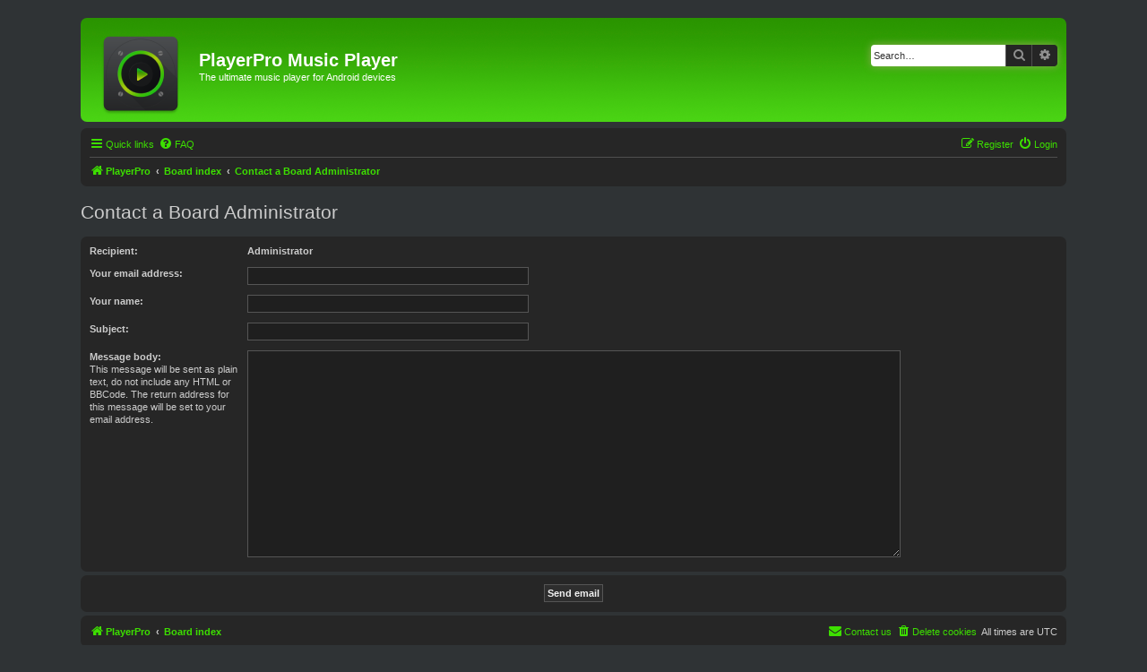

--- FILE ---
content_type: text/css
request_url: https://aplayerpro.com/forum/styles/lucid_lime/theme/responsive.css?hash=438ff202
body_size: 2237
content:
/* Responsive Design
---------------------------------------- */

@media (max-width: 320px) {
	select, .inputbox {
		max-width: 240px;
	}
}

/* Notifications list
----------------------------------------*/
@media (max-width: 350px) {
	.dropdown-extended .dropdown-contents {
		width: auto;
		min-width: 185px;
	}
}

@media (max-width: 430px) {
	.action-bar .search-box .inputbox {
		width: 120px;
	}

	.section-viewtopic .search-box .inputbox {
		width: 57px;
	}

	.action-bar .search-box .inputbox ::-moz-placeholder {
 	content: "Search...";
 	}

  	.action-bar .search-box .inputbox :-ms-input-placeholder {
 		content: "Search...";
  	}

  	.action-bar .search-box .inputbox ::-webkit-input-placeholder {
  		content: "Search...";
  	}
}

@media (max-width: 500px) {
	dd label {
		white-space: normal;
	}

	select, .inputbox {
		max-width: 260px;
	}

	.captcha-panel dd.captcha {
		margin-left: 0;
	}

	.captcha-panel dd.captcha-image img {
		width: 100%;
	}

	dl.details dt, dl.details dd {
		width: auto;
		float: none;
		text-align: left;
	}

	dl.details dd {
		margin-left: 20px;
	}

	p.responsive-center {
		float: none;
		text-align: center;
		margin-bottom: 5px;
	}

	.action-bar > div {
		margin-bottom: 5px;
 	}

	.action-bar > .pagination {
		float: none;
		clear: both;
		padding-bottom: 1px;
		text-align: center;
	}

	.action-bar > .pagination li.page-jump {
		margin: 0 2px;
	}

	p.jumpbox-return {
		display: none;
	}

	.display-options > label:nth-child(1) {
		display: block;
		margin-bottom: 5px;
	}

	.attach-controls {
		margin-top: 5px;
		width: 100%;
	}

	.quick-links .dropdown-trigger span {
		display: none;
	}
}

@media (max-width: 550px)  {
	ul.topiclist.forums dt {
		margin-right: 0;
	}

	ul.topiclist.forums dt .list-inner {
		margin-right: 0;
	}

	ul.topiclist.forums dd.lastpost {
		display: none;
	}
}

@media (max-width: 700px) {
	.responsive-hide { display: none !important; }
	.responsive-show { display: block !important; }
	.responsive-show-inline { display: inline !important; }
	.responsive-show-inline-block { display: inline-block !important; }

	/* Content wrappers
	----------------------------------------*/
	html {
		height: auto;
}

	body {
		padding: 0;
	}

	.wrap {
		border: none;
		border-radius: 0;
		margin: 0;
		min-width: 290px;
		padding: 0 5px;
	}

	/* Common block wrappers
	----------------------------------------*/
	.headerbar, .navbar, .forabg, .forumbg, .post, .panel {
		border-radius: 0;
		margin-left: -5px;
		margin-right: -5px;
	}

	.cp-main .forabg, .cp-main .forumbg, .cp-main .post, .cp-main .panel {
		border-radius: 7px;
	}

	/* Logo block
	----------------------------------------*/
	.site-description {
		float: none;
		width: auto;
		text-align: center;
	}

	.logo {
		/* change display value to inline-block to show logo */
		display: none;
		float: none;
		padding: 10px;
	}

	.site-description h1, .site-description p {
		text-align: inherit;
		float: none;
		margin: 5px;
		line-height: 1.2em;
		overflow: hidden;
		text-overflow: ellipsis;
	}

	.site-description p, .search-header {
		display: none;
	}

	/* Navigation
	----------------------------------------*/
	.headerbar + .navbar {
		margin-top: -5px;
	}

	/* Search
	----------------------------------------*/
	.responsive-search { display: block !important; }

	/* .topiclist lists
	----------------------------------------*/
	li.header dt {
		text-align: center;
		text-transform: none;
		line-height: 1em;
		font-size: 1.2em;
		padding-bottom: 4px;
	}

	ul.topiclist li.header dt, ul.topiclist li.header dt .list-inner {
		margin-right: 0 !important;
		padding-right: 0;
	}

	ul.topiclist li.header dd {
		display: none !important;
	}

	ul.topiclist dt, ul.topiclist dt .list-inner,
	ul.topiclist.missing-column dt, ul.topiclist.missing-column dt .list-inner,
	ul.topiclist.two-long-columns dt, ul.topiclist.two-long-columns dt .list-inner,
	ul.topiclist.two-columns dt, ul.topiclist.two-columns dt .list-inner {
		margin-right: 0;
	}

	ul.topiclist dt .list-inner.with-mark {
		padding-right: 34px;
	}

	ul.topiclist dt .list-inner {
		min-height: 28px;
	}

	ul.topiclist li.header dt .list-inner {
		min-height: 0;
	}

	ul.topiclist dd {
		display: none;
	}
	ul.topiclist dd.mark {
		display: block;
	}

	/* Forums and topics lists
	----------------------------------------*/
	ul.topiclist.forums dt {
		margin-right: -250px;
	}

	ul.topiclist dd.mark {
		display: block;
		position: absolute;
		right: 5px;
		top: 0;
		margin: 0;
		width: auto;
		min-width: 0;
		text-align: left;
	}

	ul.topiclist.forums dd.topics dfn, ul.topiclist.topics dd.posts dfn {
		position: relative;
		left: 0;
		width: auto;
		display: inline;
		font-weight: normal;
	}

	li.row .responsive-show strong {
		font-weight: bold;
		color: inherit;
	}

	ul.topiclist li.row dt a.subforum {
		vertical-align: bottom;
		overflow: hidden;
		text-overflow: ellipsis;
		max-width: 100px;
	}

	/* Pagination
	----------------------------------------*/
	.pagination > ul {
		margin: 5px 0 0;
	}

	.row .pagination .ellipsis + li {
		display: none !important;
	}

	/* Responsive tables
	----------------------------------------*/
	table.responsive, table.responsive tbody, table.responsive tr, table.responsive td {
		display: block;
	}

	table.responsive thead, table.responsive th {
		display: none;
	}

	table.responsive.show-header thead, table.responsive.show-header th:first-child {
		display: block;
		width: auto !important;
		text-align: left !important;
	}

	table.responsive.show-header th:first-child span.rank-img {
		display: none;
	}

	table.responsive tr {
		margin: 2px 0;
	}

	table.responsive td {
		width: auto !important;
		text-align: left !important;
		padding: 4px;
	}

	table.responsive td.empty {
		display: none !important;
	}

	table.responsive td > dfn {
		display: inline-block !important;

	}
	table.responsive td > dfn:after {
		content: ':';
		padding-right: 5px;
	}


	table.responsive span.rank-img {
		float: none;
		padding-right: 5px;
	}
	table.responsive.memberlist td:first-child input[type="checkbox"] {
		float: right;
	}

	/* Forms
	----------------------------------------*/
	fieldset dt, fieldset.fields1 dt, fieldset.fields2 dt {
		width: auto;
		float: none;
	}

	fieldset dd, fieldset.fields1 dd, fieldset.fields2 dd {
		margin-left: 0;
	}


	textarea, dd textarea, .message-box textarea {
		width: 100%;
		-moz-box-sizing: border-box;
		box-sizing: border-box;
	}

	dl.pmlist dt {
		width: auto !important;
		margin-bottom: 5px;
	}

	dl.pmlist dd {
		display: inline-block;
		margin-left: 0 !important;
	}

	dl.pmlist dd:first-of-type {
		padding-left: 20px;
	}

	.smiley-box, .message-box {
		float: none;
		width: auto;
	}

	.smiley-box {
		margin-top: 5px;
	}

	.bbcode-status {
		display: none;
	}

	.colour-palette, .colour-palette tbody, .colour-palette tr {
		display: block;
	}

	.colour-palette td {
		display: inline-block;
		margin-right: 2px;
	}

	.horizontal-palette td:nth-child(2n), .vertical-palette tr:nth-child(2n) {
		display: none;
	}

	fieldset.quick-login label {
		display: block;
		margin-bottom: 5px;
		white-space: normal;
	}

	fieldset.quick-login label > span {
		display: inline-block;
		min-width: 100px;
	}

	fieldset.quick-login input.inputbox {
		width: 85%;
		max-width: 300px;
		margin-left: 20px;
	}

	fieldset.quick-login label[for="autologin"] {
		display: inline-block;
		text-align: right;
		min-width: 50%;
	}

	/* User profile
	----------------------------------------*/
	.column1, .column2, .left-box.profile-details {
		float: none;
		width: auto;
		clear: both;
	}

	/* Polls
	----------------------------------------*/
	fieldset.polls dt {
		width: 90%;
	}

	fieldset.polls dd.resultbar {
		padding-left: 20px;
	}

	fieldset.polls dd.poll_option_percent {
		width: 20%;
	}

	fieldset.polls dd.resultbar, fieldset.polls dd.poll_option_percent {
		margin-top: 5px;
	}

	/* Post
	----------------------------------------*/
	.postbody {
		position: inherit;
	}

	.postprofile, .postbody, .search .postbody {
		display: block;
		width: auto;
		float: none;
		padding: 0;
		min-height: 0;
	}

	.post .postprofile {
		width: auto;
		border-width: 0 0 1px 0;
		padding-bottom: 5px;
		margin: 0 0 5px 0;
		min-height: 40px;
		overflow: hidden;
	}

	.postprofile dd {
		display: none;
	}

	.postprofile dt, .postprofile dd.profile-rank, .search .postprofile dd {
		display: block;
		margin: 0;
	}

	.postprofile .has-avatar .avatar-container {
		margin: 0;
		overflow: inherit;
	}

	.postprofile .avatar-container:after {
		clear: none;
	}

	.postprofile .avatar {
		margin-right: 5px;
	}

	.postprofile .avatar img {
		width: auto !important;
		height: auto !important;
		max-height: 32px;
	}

	.has-profile .postbody h3 {
		margin-left: 0 !important;
		margin-right: 0 !important;
	}

	.has-profile .post-buttons {
		right: 30px;
		top: 15px;
	}

	.online {
		background-size: 40px;
	}

	/* Misc stuff
	----------------------------------------*/
	h2 {
		margin-top: .5em;
	}

	p {
		margin-bottom: .5em;
		overflow: hidden;
	}

	p.rightside {
		margin-bottom: 0;
	}

	fieldset.display-options label {
		display: block;
		clear: both;
		margin-bottom: 5px;
	}

	dl.mini dd.pm-legend {
		float: left;
		min-width: 200px;
	}

	.topicreview {
		margin: 0 -5px;
		padding: 0 5px;
	}

	fieldset.display-actions {
		white-space: normal;
	}

	.phpbb_alert {
		width: auto;
		margin: 0 5px;
	}

	.attach-comment dfn {
		width: 100%;
	}
}

@media (min-width: 701px) {
	.postbody {
		width: calc(100% - 200px - 1px - 16px);
}

	.postprofile {
		width: 200px;
}

}



@media (min-width: 701px) and (max-width: 950px) {

	ul.topiclist dt {
    	margin-right: -410px;
	}

	ul.topiclist dt .list-inner {
    	margin-right: 410px;
	}

	dd.posts, dd.topics, dd.views {
    	width: 80px;
	}
}
